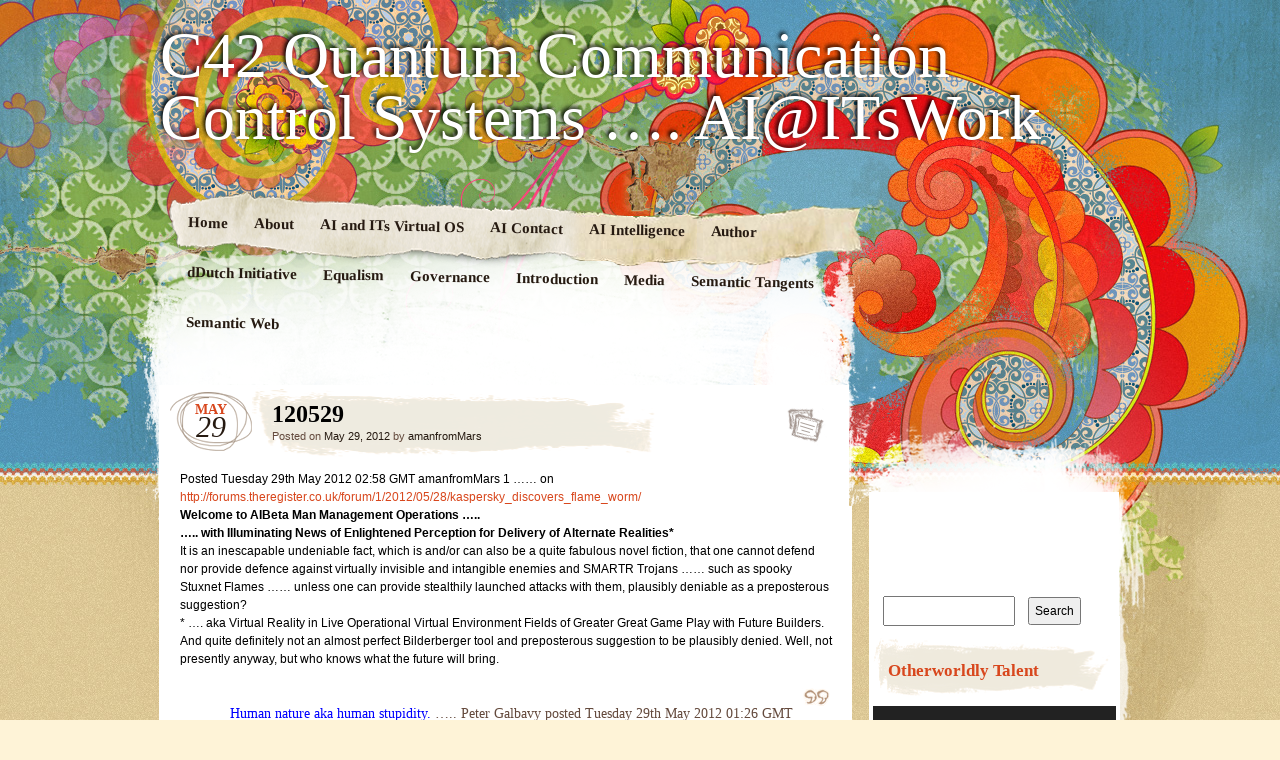

--- FILE ---
content_type: text/html; charset=UTF-8
request_url: https://ur2die4.com/uncategorized/120529/
body_size: 10992
content:
<!DOCTYPE html>
<!--[if IE 7]>
<html id="ie7" lang="en-US">
<![endif]-->
<!--[if IE 8]>
<html id="ie8" lang="en-US">
<![endif]-->
<!--[if IE 9]>
<html id="ie9" lang="en-US">
<![endif]-->
<!--[if !(IE 7) | !(IE 8) | !(IE 9)  ]><!-->
<html lang="en-US">
<!--<![endif]-->
<head>
<meta charset="UTF-8" />
<link rel="profile" href="http://gmpg.org/xfn/11" />
<link rel="stylesheet" type="text/css" media="all" href="https://ur2die4.com/wp-content/themes/matala/style.css" />
<link rel="pingback" href="https://ur2die4.com/xmlrpc.php" />
<!--[if lt IE 9]>
<script src="https://ur2die4.com/wp-content/themes/matala/js/html5.js" type="text/javascript"></script>
<![endif]-->
<title>120529 &#8211; C42 Quantum Communication Control Systems &#8230;. AI@ITsWork</title>
<meta name='robots' content='max-image-preview:large' />
<link rel="alternate" type="application/rss+xml" title="C42 Quantum Communication Control Systems .... AI@ITsWork &raquo; Feed" href="https://ur2die4.com/feed/" />
<link rel="alternate" type="application/rss+xml" title="C42 Quantum Communication Control Systems .... AI@ITsWork &raquo; Comments Feed" href="https://ur2die4.com/comments/feed/" />
<link rel="alternate" type="application/rss+xml" title="C42 Quantum Communication Control Systems .... AI@ITsWork &raquo; 120529 Comments Feed" href="https://ur2die4.com/uncategorized/120529/feed/" />
<link rel="alternate" title="oEmbed (JSON)" type="application/json+oembed" href="https://ur2die4.com/wp-json/oembed/1.0/embed?url=https%3A%2F%2Fur2die4.com%2Funcategorized%2F120529%2F" />
<link rel="alternate" title="oEmbed (XML)" type="text/xml+oembed" href="https://ur2die4.com/wp-json/oembed/1.0/embed?url=https%3A%2F%2Fur2die4.com%2Funcategorized%2F120529%2F&#038;format=xml" />
<style id='wp-img-auto-sizes-contain-inline-css' type='text/css'>
img:is([sizes=auto i],[sizes^="auto," i]){contain-intrinsic-size:3000px 1500px}
/*# sourceURL=wp-img-auto-sizes-contain-inline-css */
</style>
<style id='wp-emoji-styles-inline-css' type='text/css'>

	img.wp-smiley, img.emoji {
		display: inline !important;
		border: none !important;
		box-shadow: none !important;
		height: 1em !important;
		width: 1em !important;
		margin: 0 0.07em !important;
		vertical-align: -0.1em !important;
		background: none !important;
		padding: 0 !important;
	}
/*# sourceURL=wp-emoji-styles-inline-css */
</style>
<style id='wp-block-library-inline-css' type='text/css'>
:root{--wp-block-synced-color:#7a00df;--wp-block-synced-color--rgb:122,0,223;--wp-bound-block-color:var(--wp-block-synced-color);--wp-editor-canvas-background:#ddd;--wp-admin-theme-color:#007cba;--wp-admin-theme-color--rgb:0,124,186;--wp-admin-theme-color-darker-10:#006ba1;--wp-admin-theme-color-darker-10--rgb:0,107,160.5;--wp-admin-theme-color-darker-20:#005a87;--wp-admin-theme-color-darker-20--rgb:0,90,135;--wp-admin-border-width-focus:2px}@media (min-resolution:192dpi){:root{--wp-admin-border-width-focus:1.5px}}.wp-element-button{cursor:pointer}:root .has-very-light-gray-background-color{background-color:#eee}:root .has-very-dark-gray-background-color{background-color:#313131}:root .has-very-light-gray-color{color:#eee}:root .has-very-dark-gray-color{color:#313131}:root .has-vivid-green-cyan-to-vivid-cyan-blue-gradient-background{background:linear-gradient(135deg,#00d084,#0693e3)}:root .has-purple-crush-gradient-background{background:linear-gradient(135deg,#34e2e4,#4721fb 50%,#ab1dfe)}:root .has-hazy-dawn-gradient-background{background:linear-gradient(135deg,#faaca8,#dad0ec)}:root .has-subdued-olive-gradient-background{background:linear-gradient(135deg,#fafae1,#67a671)}:root .has-atomic-cream-gradient-background{background:linear-gradient(135deg,#fdd79a,#004a59)}:root .has-nightshade-gradient-background{background:linear-gradient(135deg,#330968,#31cdcf)}:root .has-midnight-gradient-background{background:linear-gradient(135deg,#020381,#2874fc)}:root{--wp--preset--font-size--normal:16px;--wp--preset--font-size--huge:42px}.has-regular-font-size{font-size:1em}.has-larger-font-size{font-size:2.625em}.has-normal-font-size{font-size:var(--wp--preset--font-size--normal)}.has-huge-font-size{font-size:var(--wp--preset--font-size--huge)}.has-text-align-center{text-align:center}.has-text-align-left{text-align:left}.has-text-align-right{text-align:right}.has-fit-text{white-space:nowrap!important}#end-resizable-editor-section{display:none}.aligncenter{clear:both}.items-justified-left{justify-content:flex-start}.items-justified-center{justify-content:center}.items-justified-right{justify-content:flex-end}.items-justified-space-between{justify-content:space-between}.screen-reader-text{border:0;clip-path:inset(50%);height:1px;margin:-1px;overflow:hidden;padding:0;position:absolute;width:1px;word-wrap:normal!important}.screen-reader-text:focus{background-color:#ddd;clip-path:none;color:#444;display:block;font-size:1em;height:auto;left:5px;line-height:normal;padding:15px 23px 14px;text-decoration:none;top:5px;width:auto;z-index:100000}html :where(.has-border-color){border-style:solid}html :where([style*=border-top-color]){border-top-style:solid}html :where([style*=border-right-color]){border-right-style:solid}html :where([style*=border-bottom-color]){border-bottom-style:solid}html :where([style*=border-left-color]){border-left-style:solid}html :where([style*=border-width]){border-style:solid}html :where([style*=border-top-width]){border-top-style:solid}html :where([style*=border-right-width]){border-right-style:solid}html :where([style*=border-bottom-width]){border-bottom-style:solid}html :where([style*=border-left-width]){border-left-style:solid}html :where(img[class*=wp-image-]){height:auto;max-width:100%}:where(figure){margin:0 0 1em}html :where(.is-position-sticky){--wp-admin--admin-bar--position-offset:var(--wp-admin--admin-bar--height,0px)}@media screen and (max-width:600px){html :where(.is-position-sticky){--wp-admin--admin-bar--position-offset:0px}}

/*# sourceURL=wp-block-library-inline-css */
</style><style id='global-styles-inline-css' type='text/css'>
:root{--wp--preset--aspect-ratio--square: 1;--wp--preset--aspect-ratio--4-3: 4/3;--wp--preset--aspect-ratio--3-4: 3/4;--wp--preset--aspect-ratio--3-2: 3/2;--wp--preset--aspect-ratio--2-3: 2/3;--wp--preset--aspect-ratio--16-9: 16/9;--wp--preset--aspect-ratio--9-16: 9/16;--wp--preset--color--black: #000000;--wp--preset--color--cyan-bluish-gray: #abb8c3;--wp--preset--color--white: #ffffff;--wp--preset--color--pale-pink: #f78da7;--wp--preset--color--vivid-red: #cf2e2e;--wp--preset--color--luminous-vivid-orange: #ff6900;--wp--preset--color--luminous-vivid-amber: #fcb900;--wp--preset--color--light-green-cyan: #7bdcb5;--wp--preset--color--vivid-green-cyan: #00d084;--wp--preset--color--pale-cyan-blue: #8ed1fc;--wp--preset--color--vivid-cyan-blue: #0693e3;--wp--preset--color--vivid-purple: #9b51e0;--wp--preset--gradient--vivid-cyan-blue-to-vivid-purple: linear-gradient(135deg,rgb(6,147,227) 0%,rgb(155,81,224) 100%);--wp--preset--gradient--light-green-cyan-to-vivid-green-cyan: linear-gradient(135deg,rgb(122,220,180) 0%,rgb(0,208,130) 100%);--wp--preset--gradient--luminous-vivid-amber-to-luminous-vivid-orange: linear-gradient(135deg,rgb(252,185,0) 0%,rgb(255,105,0) 100%);--wp--preset--gradient--luminous-vivid-orange-to-vivid-red: linear-gradient(135deg,rgb(255,105,0) 0%,rgb(207,46,46) 100%);--wp--preset--gradient--very-light-gray-to-cyan-bluish-gray: linear-gradient(135deg,rgb(238,238,238) 0%,rgb(169,184,195) 100%);--wp--preset--gradient--cool-to-warm-spectrum: linear-gradient(135deg,rgb(74,234,220) 0%,rgb(151,120,209) 20%,rgb(207,42,186) 40%,rgb(238,44,130) 60%,rgb(251,105,98) 80%,rgb(254,248,76) 100%);--wp--preset--gradient--blush-light-purple: linear-gradient(135deg,rgb(255,206,236) 0%,rgb(152,150,240) 100%);--wp--preset--gradient--blush-bordeaux: linear-gradient(135deg,rgb(254,205,165) 0%,rgb(254,45,45) 50%,rgb(107,0,62) 100%);--wp--preset--gradient--luminous-dusk: linear-gradient(135deg,rgb(255,203,112) 0%,rgb(199,81,192) 50%,rgb(65,88,208) 100%);--wp--preset--gradient--pale-ocean: linear-gradient(135deg,rgb(255,245,203) 0%,rgb(182,227,212) 50%,rgb(51,167,181) 100%);--wp--preset--gradient--electric-grass: linear-gradient(135deg,rgb(202,248,128) 0%,rgb(113,206,126) 100%);--wp--preset--gradient--midnight: linear-gradient(135deg,rgb(2,3,129) 0%,rgb(40,116,252) 100%);--wp--preset--font-size--small: 13px;--wp--preset--font-size--medium: 20px;--wp--preset--font-size--large: 36px;--wp--preset--font-size--x-large: 42px;--wp--preset--spacing--20: 0.44rem;--wp--preset--spacing--30: 0.67rem;--wp--preset--spacing--40: 1rem;--wp--preset--spacing--50: 1.5rem;--wp--preset--spacing--60: 2.25rem;--wp--preset--spacing--70: 3.38rem;--wp--preset--spacing--80: 5.06rem;--wp--preset--shadow--natural: 6px 6px 9px rgba(0, 0, 0, 0.2);--wp--preset--shadow--deep: 12px 12px 50px rgba(0, 0, 0, 0.4);--wp--preset--shadow--sharp: 6px 6px 0px rgba(0, 0, 0, 0.2);--wp--preset--shadow--outlined: 6px 6px 0px -3px rgb(255, 255, 255), 6px 6px rgb(0, 0, 0);--wp--preset--shadow--crisp: 6px 6px 0px rgb(0, 0, 0);}:where(.is-layout-flex){gap: 0.5em;}:where(.is-layout-grid){gap: 0.5em;}body .is-layout-flex{display: flex;}.is-layout-flex{flex-wrap: wrap;align-items: center;}.is-layout-flex > :is(*, div){margin: 0;}body .is-layout-grid{display: grid;}.is-layout-grid > :is(*, div){margin: 0;}:where(.wp-block-columns.is-layout-flex){gap: 2em;}:where(.wp-block-columns.is-layout-grid){gap: 2em;}:where(.wp-block-post-template.is-layout-flex){gap: 1.25em;}:where(.wp-block-post-template.is-layout-grid){gap: 1.25em;}.has-black-color{color: var(--wp--preset--color--black) !important;}.has-cyan-bluish-gray-color{color: var(--wp--preset--color--cyan-bluish-gray) !important;}.has-white-color{color: var(--wp--preset--color--white) !important;}.has-pale-pink-color{color: var(--wp--preset--color--pale-pink) !important;}.has-vivid-red-color{color: var(--wp--preset--color--vivid-red) !important;}.has-luminous-vivid-orange-color{color: var(--wp--preset--color--luminous-vivid-orange) !important;}.has-luminous-vivid-amber-color{color: var(--wp--preset--color--luminous-vivid-amber) !important;}.has-light-green-cyan-color{color: var(--wp--preset--color--light-green-cyan) !important;}.has-vivid-green-cyan-color{color: var(--wp--preset--color--vivid-green-cyan) !important;}.has-pale-cyan-blue-color{color: var(--wp--preset--color--pale-cyan-blue) !important;}.has-vivid-cyan-blue-color{color: var(--wp--preset--color--vivid-cyan-blue) !important;}.has-vivid-purple-color{color: var(--wp--preset--color--vivid-purple) !important;}.has-black-background-color{background-color: var(--wp--preset--color--black) !important;}.has-cyan-bluish-gray-background-color{background-color: var(--wp--preset--color--cyan-bluish-gray) !important;}.has-white-background-color{background-color: var(--wp--preset--color--white) !important;}.has-pale-pink-background-color{background-color: var(--wp--preset--color--pale-pink) !important;}.has-vivid-red-background-color{background-color: var(--wp--preset--color--vivid-red) !important;}.has-luminous-vivid-orange-background-color{background-color: var(--wp--preset--color--luminous-vivid-orange) !important;}.has-luminous-vivid-amber-background-color{background-color: var(--wp--preset--color--luminous-vivid-amber) !important;}.has-light-green-cyan-background-color{background-color: var(--wp--preset--color--light-green-cyan) !important;}.has-vivid-green-cyan-background-color{background-color: var(--wp--preset--color--vivid-green-cyan) !important;}.has-pale-cyan-blue-background-color{background-color: var(--wp--preset--color--pale-cyan-blue) !important;}.has-vivid-cyan-blue-background-color{background-color: var(--wp--preset--color--vivid-cyan-blue) !important;}.has-vivid-purple-background-color{background-color: var(--wp--preset--color--vivid-purple) !important;}.has-black-border-color{border-color: var(--wp--preset--color--black) !important;}.has-cyan-bluish-gray-border-color{border-color: var(--wp--preset--color--cyan-bluish-gray) !important;}.has-white-border-color{border-color: var(--wp--preset--color--white) !important;}.has-pale-pink-border-color{border-color: var(--wp--preset--color--pale-pink) !important;}.has-vivid-red-border-color{border-color: var(--wp--preset--color--vivid-red) !important;}.has-luminous-vivid-orange-border-color{border-color: var(--wp--preset--color--luminous-vivid-orange) !important;}.has-luminous-vivid-amber-border-color{border-color: var(--wp--preset--color--luminous-vivid-amber) !important;}.has-light-green-cyan-border-color{border-color: var(--wp--preset--color--light-green-cyan) !important;}.has-vivid-green-cyan-border-color{border-color: var(--wp--preset--color--vivid-green-cyan) !important;}.has-pale-cyan-blue-border-color{border-color: var(--wp--preset--color--pale-cyan-blue) !important;}.has-vivid-cyan-blue-border-color{border-color: var(--wp--preset--color--vivid-cyan-blue) !important;}.has-vivid-purple-border-color{border-color: var(--wp--preset--color--vivid-purple) !important;}.has-vivid-cyan-blue-to-vivid-purple-gradient-background{background: var(--wp--preset--gradient--vivid-cyan-blue-to-vivid-purple) !important;}.has-light-green-cyan-to-vivid-green-cyan-gradient-background{background: var(--wp--preset--gradient--light-green-cyan-to-vivid-green-cyan) !important;}.has-luminous-vivid-amber-to-luminous-vivid-orange-gradient-background{background: var(--wp--preset--gradient--luminous-vivid-amber-to-luminous-vivid-orange) !important;}.has-luminous-vivid-orange-to-vivid-red-gradient-background{background: var(--wp--preset--gradient--luminous-vivid-orange-to-vivid-red) !important;}.has-very-light-gray-to-cyan-bluish-gray-gradient-background{background: var(--wp--preset--gradient--very-light-gray-to-cyan-bluish-gray) !important;}.has-cool-to-warm-spectrum-gradient-background{background: var(--wp--preset--gradient--cool-to-warm-spectrum) !important;}.has-blush-light-purple-gradient-background{background: var(--wp--preset--gradient--blush-light-purple) !important;}.has-blush-bordeaux-gradient-background{background: var(--wp--preset--gradient--blush-bordeaux) !important;}.has-luminous-dusk-gradient-background{background: var(--wp--preset--gradient--luminous-dusk) !important;}.has-pale-ocean-gradient-background{background: var(--wp--preset--gradient--pale-ocean) !important;}.has-electric-grass-gradient-background{background: var(--wp--preset--gradient--electric-grass) !important;}.has-midnight-gradient-background{background: var(--wp--preset--gradient--midnight) !important;}.has-small-font-size{font-size: var(--wp--preset--font-size--small) !important;}.has-medium-font-size{font-size: var(--wp--preset--font-size--medium) !important;}.has-large-font-size{font-size: var(--wp--preset--font-size--large) !important;}.has-x-large-font-size{font-size: var(--wp--preset--font-size--x-large) !important;}
/*# sourceURL=global-styles-inline-css */
</style>

<style id='classic-theme-styles-inline-css' type='text/css'>
/*! This file is auto-generated */
.wp-block-button__link{color:#fff;background-color:#32373c;border-radius:9999px;box-shadow:none;text-decoration:none;padding:calc(.667em + 2px) calc(1.333em + 2px);font-size:1.125em}.wp-block-file__button{background:#32373c;color:#fff;text-decoration:none}
/*# sourceURL=/wp-includes/css/classic-themes.min.css */
</style>
<link rel="https://api.w.org/" href="https://ur2die4.com/wp-json/" /><link rel="alternate" title="JSON" type="application/json" href="https://ur2die4.com/wp-json/wp/v2/posts/2287" /><link rel="EditURI" type="application/rsd+xml" title="RSD" href="https://ur2die4.com/xmlrpc.php?rsd" />
<meta name="generator" content="WordPress 6.9" />
<link rel="canonical" href="https://ur2die4.com/uncategorized/120529/" />
<link rel='shortlink' href='https://ur2die4.com/?p=2287' />
<link rel='stylesheet' id='mediaelement-css' href='https://ur2die4.com/wp-includes/js/mediaelement/mediaelementplayer-legacy.min.css?ver=4.2.17' type='text/css' media='all' />
<link rel='stylesheet' id='wp-mediaelement-css' href='https://ur2die4.com/wp-includes/js/mediaelement/wp-mediaelement.min.css?ver=6.9' type='text/css' media='all' />
</head>

<body class="wp-singular post-template-default single single-post postid-2287 single-format-standard wp-theme-matala">
<div id="page" class="hfeed">
	<div id="wrapper">
		<header id="branding" role="banner">
			<hgroup>
				<h1 id="site-title"><span><a href="https://ur2die4.com/" title="C42 Quantum Communication Control Systems &#8230;. AI@ITsWork" rel="home">C42 Quantum Communication Control Systems &#8230;. AI@ITsWork</a></span></h1>
				<h2 id="site-description"></h2>
			</hgroup>
			<nav id="access" role="navigation">
				<div class="menu"><ul>
<li ><a href="https://ur2die4.com/">Home</a></li><li class="page_item page-item-635"><a href="https://ur2die4.com/about-2/">About</a></li>
<li class="page_item page-item-644"><a href="https://ur2die4.com/644-2/">AI and ITs Virtual OS</a></li>
<li class="page_item page-item-1992"><a href="https://ur2die4.com/ai-contact/">AI Contact</a></li>
<li class="page_item page-item-2005"><a href="https://ur2die4.com/ai-intelligence/">AI Intelligence</a></li>
<li class="page_item page-item-1996"><a href="https://ur2die4.com/author/">Author</a></li>
<li class="page_item page-item-2018"><a href="https://ur2die4.com/ddutch-initiative/">dDutch Initiative</a></li>
<li class="page_item page-item-2016"><a href="https://ur2die4.com/equalism/">Equalism</a></li>
<li class="page_item page-item-2001"><a href="https://ur2die4.com/governance/">Governance</a></li>
<li class="page_item page-item-1994"><a href="https://ur2die4.com/introduction/">Introduction</a></li>
<li class="page_item page-item-2022"><a href="https://ur2die4.com/media/">Media</a></li>
<li class="page_item page-item-2012"><a href="https://ur2die4.com/semantic-tangents/">Semantic Tangents</a></li>
<li class="page_item page-item-2003"><a href="https://ur2die4.com/semantic-web/">Semantic Web</a></li>
</ul></div>
			</nav><!-- #access -->
		</header> <!-- #branding -->
		<div id="inner-wrapper">
			<div id="main">
	<div id="primary">
		<div id="content" role="main">

			
				<article id="post-2287" class="post-wrapper post-2287 post type-post status-publish format-standard hentry category-uncategorized">

	<div class="post-date"><span class="entry-month">May</span><span class="entry-day">29</span></div>
	<header class="entry-header">
					<h1 class="entry-title">120529</h1>
		
		<div class="entry-info">
			<div class="posted-on"><span class="sep">Posted on </span><a href="https://ur2die4.com/uncategorized/120529/" title="7:51 am" rel="bookmark"><time class="entry-date" datetime="2012-05-29T07:51:19+00:00" pubdate>May 29, 2012</time></a><span class="by-author"> <span class="sep"> by </span> <span class="author vcard"><a class="url fn n" href="https://ur2die4.com/author/ur2die4/" title="View all posts by amanfromMars" rel="author">amanfromMars</a></span></span></div>		</div><!-- .entry-info -->

	</header><!-- .entry-header -->
		<div class="post-format-icon"><a href="https://ur2die4.com/uncategorized/120529/" title="Permalink to 120529" rel="bookmark">120529</a></div>

	<div class="entry-content">
				<p>Posted Tuesday 29th May 2012 02:58 GMT amanfromMars 1 …… on<br />
<a href="http://forums.theregister.co.uk/forum/1/2012/05/28/kaspersky_discovers_flame_worm/" target="_blank">http://forums.theregister.co.uk/forum/1/2012/05/28/kaspersky_discovers_flame_worm/</a><br />
<strong>Welcome to AIBeta Man Management Operations &#8230;..</strong><br />
<strong>&#8230;.. with Illuminating News of Enlightened Perception for Delivery of Alternate Realities*</strong><br />
It is an inescapable undeniable fact, which is and/or can also be a quite fabulous novel fiction, that one cannot defend nor provide defence against virtually invisible and intangible enemies and SMARTR Trojans &#8230;&#8230; such as spooky Stuxnet Flames &#8230;&#8230; unless one can provide stealthily launched attacks with them, plausibly deniable as a preposterous suggestion?<br />
* &#8230;. aka Virtual Reality in Live Operational Virtual Environment Fields of Greater Great Game Play with Future Builders. And quite definitely not an almost perfect Bilderberger tool and preposterous suggestion to be plausibly denied. Well, not presently anyway, but who knows what the future will bring.</p>
<blockquote><p><span style="color: #0000ff;">Human nature aka human stupidity.</span> &#8230;.. Peter Galbavy posted Tuesday 29th May 2012 01:26 GMT</p></blockquote>
<p>Ah, yes &#8230;. an infinite source of power for control with thought control, but not a new observation and facility, PG, for does not Einstein undoubtedly agree with you that it is natural? &#8230;&#8230;&#8230; &#8220;<strong>Two things are infinite: the universe and human stupidity; and I&#8217;m not even sure about the universe.</strong>&#8220;~~ Albert Einstein (1879-1955)<br />
&#8230;&#8230;&#8230;&#8230;&#8230;&#8230;&#8230;&#8230;&#8230;&#8230;&#8230;&#8230;&#8230;&#8230;&#8230;&#8230;&#8230;&#8230;&#8230;&#8230;&#8230;&#8230;&#8230;&#8230;&#8230;&#8230;&#8230;&#8230;&#8230;&#8230;&#8230;&#8230;&#8230;&#8230;&#8230;&#8230;&#8230;&#8230;&#8230;&#8230;&#8230;&#8230;&#8230;&#8230;&#8230;&#8230;&#8230;&#8230;&#8230;&#8230;&#8230;&#8230;.<br />
And as we are talking of Flames, here&#8217;s a red headed beauty and real doozy &#8230;&#8230;.. <a href="http://www.ur2die4.com/?p=2274#comment-1136" target="_blank">http://www.ur2die4.com/?p=2274#comment-1136</a><br />
<iframe src="http://www.youtube.com/embed/TZfzAOooEOU" frameborder="0" width="640" height="360"></iframe><br />
&#8230;&#8230;&#8230;&#8230;&#8230;&#8230;&#8230;&#8230;&#8230;&#8230;&#8230;&#8230;&#8230;&#8230;&#8230;&#8230;&#8230;&#8230;&#8230;&#8230;&#8230;&#8230;&#8230;&#8230;&#8230;&#8230;&#8230;&#8230;&#8230;&#8230;&#8230;&#8230;&#8230;&#8230;&#8230;&#8230;&#8230;&#8230;&#8230;&#8230;&#8230;&#8230;&#8230;&#8230;&#8230;&#8230;&#8230;&#8230;&#8230;&#8230;&#8230;&#8230;.<br />
amanfromMars 29 May 2012 at 7:35 pm …. on <a href="http://sluggerotoole.com/2012/05/29/northern-ireland-house-price-fall-steeper-than-the-republics/" target="_blank">http://sluggerotoole.com/2012/05/29/northern-ireland-house-price-fall-steeper-than-the-republics/</a><br />
And just imagine all those poor souls suckered and trapped in negative equity and paying the banks and/or building societies for something which is no longer there. It is worse than criminal, isn’t it, for the system to work it so to their advantage ……. and the perversity is compounded by the fact that it is the duped householder who saved the system from collapse thus allowing for them to be shafted for quite probably the rest of their miserable lives.<br />
&#8230;&#8230;&#8230;&#8230;&#8230;&#8230;&#8230;&#8230;&#8230;&#8230;&#8230;&#8230;&#8230;&#8230;&#8230;&#8230;&#8230;&#8230;&#8230;&#8230;&#8230;&#8230;&#8230;&#8230;&#8230;&#8230;&#8230;&#8230;&#8230;&#8230;&#8230;&#8230;&#8230;&#8230;&#8230;&#8230;&#8230;&#8230;&#8230;&#8230;&#8230;&#8230;&#8230;&#8230;&#8230;&#8230;&#8230;&#8230;&#8230;&#8230;&#8230;&#8230;&#8230;<br />
amanfromMars on May 29, 2012 at 11:33 am said: ….. in a comment on <a href="http://heddinout.com/?p=7228" target="_blank">http://heddinout.com/?p=7228</a><br />
What about ye, AW. I trust all is well with you and yours.<br />
Terry McMahon [and Dole TV too for that matter] seem to be made of all of the right stuff ….[are possessed of the correct necessary, politically incorrect mindset which would allow them to excel beyond pedestrian imagination]….. to be introduced deeper into the Stealthily Sublime and Spooky Arts of the Semantic Steganographic ARG which delivers Universal Command and Global Control of Live Operational Virtual Environments. And man, would they have a ball with that which they would be told.<br />
Such is evidenced in that grand unpretentious interview [Nice one, Dean Scurry] and here too …….. <a href="http://www.imdb.com/title/tt1740091/" target="_blank">http://www.imdb.com/title/tt1740091/</a> ……. where <strong><span style="color: #0000ff;">eerily crazed, intricately crafted and wonderfully insane</span></strong> tick all of the right boxes to succeed in the madnesses of reality as presented by corrupted systems and legacy establishment administrations unfit for future mutually beneficial great purpose.<br />
Those dudes speak the right language and would be deserved of more power, methinks.<br />
It is certainly surely worth every stalwart effort to have a more in depth chat with them about what can now be so easily done with the tools which we now have command and control of. I’ll send Terry at least this message and these messages on Irish Angst, and then we’ll all know the craic.<br />
This is his email, by the way ……. terry69 at gmail dot com<br />
<iframe src="http://www.youtube.com/embed/5yKKLsBCj8M" frameborder="0" width="640" height="360"></iframe><br />
&#8230;&#8230;&#8230;&#8230;&#8230;&#8230;&#8230;&#8230;&#8230;&#8230;&#8230;&#8230;&#8230;&#8230;&#8230;&#8230;&#8230;&#8230;&#8230;&#8230;&#8230;&#8230;&#8230;&#8230;&#8230;&#8230;&#8230;&#8230;&#8230;&#8230;&#8230;&#8230;&#8230;&#8230;&#8230;&#8230;&#8230;&#8230;&#8230;&#8230;&#8230;&#8230;&#8230;&#8230;&#8230;&#8230;&#8230;&#8230;&#8230;&#8230;&#8230;&#8230;..</p>
					</div><!-- .entry-content -->

	<footer class="entry-footer">

		<div class="entry-meta">
			<span class="posted-in">Filed under <a href="https://ur2die4.com/category/uncategorized/" rel="category tag">Uncategorized</a></span> <span class="sep">|</span>			<span class="comments-link"><a href="https://ur2die4.com/uncategorized/120529/#respond">Leave a comment</a></span>
					</div><!-- .entry-meta -->

		
	</footer><!-- .entry-footer -->
</article><!-- #post-2287 .post-wrapper -->
				<nav id="nav-single">
					<h3 class="assistive-text">Post navigation</h3>
					<span class="nav-previous"><a href="https://ur2die4.com/uncategorized/120528/" rel="prev">Previous <span>Post</span></a></span>
					<span class="nav-next"><a href="https://ur2die4.com/uncategorized/120530/" rel="next">Next <span>Post</span></a></span>
				</nav><!-- #nav-single -->

				
<div id="comments">
	
	
	
		<div id="respond" class="comment-respond">
		<h3 id="reply-title" class="comment-reply-title">Leave a Reply <small><a rel="nofollow" id="cancel-comment-reply-link" href="/uncategorized/120529/#respond" style="display:none;">Cancel reply</a></small></h3><form action="https://ur2die4.com/wp-comments-post.php" method="post" id="commentform" class="comment-form"><p class="comment-notes"><span id="email-notes">Your email address will not be published.</span> <span class="required-field-message">Required fields are marked <span class="required">*</span></span></p><p class="comment-form-comment"><label for="comment">Comment <span class="required">*</span></label> <textarea id="comment" name="comment" cols="45" rows="8" maxlength="65525" required="required"></textarea></p><p class="comment-form-author"><label for="author">Name <span class="required">*</span></label> <input id="author" name="author" type="text" value="" size="30" maxlength="245" autocomplete="name" required="required" /></p>
<p class="comment-form-email"><label for="email">Email <span class="required">*</span></label> <input id="email" name="email" type="text" value="" size="30" maxlength="100" aria-describedby="email-notes" autocomplete="email" required="required" /></p>
<p class="comment-form-url"><label for="url">Website</label> <input id="url" name="url" type="text" value="" size="30" maxlength="200" autocomplete="url" /></p>
<p class="form-submit"><input name="submit" type="submit" id="submit" class="submit" value="Post Comment" /> <input type='hidden' name='comment_post_ID' value='2287' id='comment_post_ID' />
<input type='hidden' name='comment_parent' id='comment_parent' value='0' />
</p><p style="display: none;"><input type="hidden" id="akismet_comment_nonce" name="akismet_comment_nonce" value="22329c73e0" /></p><p style="display: none !important;" class="akismet-fields-container" data-prefix="ak_"><label>&#916;<textarea name="ak_hp_textarea" cols="45" rows="8" maxlength="100"></textarea></label><input type="hidden" id="ak_js_1" name="ak_js" value="103"/><script>document.getElementById( "ak_js_1" ).setAttribute( "value", ( new Date() ).getTime() );</script></p></form>	</div><!-- #respond -->
	
</div><!-- #comments -->
			
		</div><!-- #content -->

		
<div id="supplementary" class="one">
		<div id="first" class="widget-area" role="complementary">
		<aside id="pages-2" class="widget widget_pages"><h1 class="widget-title">Pages</h1>
			<ul>
				<li class="page_item page-item-635"><a href="https://ur2die4.com/about-2/">About</a></li>
<li class="page_item page-item-644"><a href="https://ur2die4.com/644-2/">AI and ITs Virtual OS</a></li>
<li class="page_item page-item-1992"><a href="https://ur2die4.com/ai-contact/">AI Contact</a></li>
<li class="page_item page-item-2005"><a href="https://ur2die4.com/ai-intelligence/">AI Intelligence</a></li>
<li class="page_item page-item-1996"><a href="https://ur2die4.com/author/">Author</a></li>
<li class="page_item page-item-2018"><a href="https://ur2die4.com/ddutch-initiative/">dDutch Initiative</a></li>
<li class="page_item page-item-2016"><a href="https://ur2die4.com/equalism/">Equalism</a></li>
<li class="page_item page-item-2001"><a href="https://ur2die4.com/governance/">Governance</a></li>
<li class="page_item page-item-1994"><a href="https://ur2die4.com/introduction/">Introduction</a></li>
<li class="page_item page-item-2022"><a href="https://ur2die4.com/media/">Media</a></li>
<li class="page_item page-item-2012"><a href="https://ur2die4.com/semantic-tangents/">Semantic Tangents</a></li>
<li class="page_item page-item-2003"><a href="https://ur2die4.com/semantic-web/">Semantic Web</a></li>
			</ul>

			</aside><aside id="pages-3" class="widget widget_pages"><h1 class="widget-title">Pages</h1>
			<ul>
				<li class="page_item page-item-635"><a href="https://ur2die4.com/about-2/">About</a></li>
<li class="page_item page-item-644"><a href="https://ur2die4.com/644-2/">AI and ITs Virtual OS</a></li>
<li class="page_item page-item-1992"><a href="https://ur2die4.com/ai-contact/">AI Contact</a></li>
<li class="page_item page-item-2005"><a href="https://ur2die4.com/ai-intelligence/">AI Intelligence</a></li>
<li class="page_item page-item-1996"><a href="https://ur2die4.com/author/">Author</a></li>
<li class="page_item page-item-2018"><a href="https://ur2die4.com/ddutch-initiative/">dDutch Initiative</a></li>
<li class="page_item page-item-2016"><a href="https://ur2die4.com/equalism/">Equalism</a></li>
<li class="page_item page-item-2001"><a href="https://ur2die4.com/governance/">Governance</a></li>
<li class="page_item page-item-1994"><a href="https://ur2die4.com/introduction/">Introduction</a></li>
<li class="page_item page-item-2022"><a href="https://ur2die4.com/media/">Media</a></li>
<li class="page_item page-item-2012"><a href="https://ur2die4.com/semantic-tangents/">Semantic Tangents</a></li>
<li class="page_item page-item-2003"><a href="https://ur2die4.com/semantic-web/">Semantic Web</a></li>
			</ul>

			</aside>	</div><!-- #first .widget-area -->
	
	</div><!-- #supplementary -->		<div id="primary-bottom"></div>
	</div><!-- #primary -->


	<div id="secondary" class="widget-area" role="complementary">
		<div id="secondary-content">
			<aside id="search-2" class="widget widget_search"><form role="search" method="get" id="searchform" class="searchform" action="https://ur2die4.com/">
				<div>
					<label class="screen-reader-text" for="s">Search for:</label>
					<input type="text" value="" name="s" id="s" />
					<input type="submit" id="searchsubmit" value="Search" />
				</div>
			</form></aside><aside id="media_video-6" class="widget widget_media_video"><h1 class="widget-title">Otherworldly Talent</h1><div style="width:100%;" class="wp-video"><video class="wp-video-shortcode" id="video-2287-1" preload="metadata" controls="controls"><source type="video/youtube" src="https://youtu.be/DNALe0_9PNY?_=1" /><a href="https://youtu.be/DNALe0_9PNY">https://youtu.be/DNALe0_9PNY</a></video></div></aside>
		<aside id="recent-posts-2" class="widget widget_recent_entries">
		<h1 class="widget-title">Recent Posts</h1>
		<ul>
											<li>
					<a href="https://ur2die4.com/uncategorized/260117/">260117</a>
									</li>
											<li>
					<a href="https://ur2die4.com/uncategorized/260116/">260116</a>
									</li>
											<li>
					<a href="https://ur2die4.com/uncategorized/250115-2/">250115</a>
									</li>
											<li>
					<a href="https://ur2die4.com/uncategorized/260114/">260114</a>
									</li>
											<li>
					<a href="https://ur2die4.com/uncategorized/260113/">260113</a>
									</li>
					</ul>

		</aside><aside id="meta-2" class="widget widget_meta"><h1 class="widget-title">Meta</h1>
		<ul>
			<li><a href="https://ur2die4.com/wp-login.php?action=register">Register</a></li>			<li><a href="https://ur2die4.com/wp-login.php">Log in</a></li>
			<li><a href="https://ur2die4.com/feed/">Entries feed</a></li>
			<li><a href="https://ur2die4.com/comments/feed/">Comments feed</a></li>

			<li><a href="https://wordpress.org/">WordPress.org</a></li>
		</ul>

		</aside><aside id="archives-2" class="widget widget_archive"><h1 class="widget-title">Archives</h1>
			<ul>
					<li><a href='https://ur2die4.com/2026/01/'>January 2026</a></li>
	<li><a href='https://ur2die4.com/2025/12/'>December 2025</a></li>
	<li><a href='https://ur2die4.com/2025/11/'>November 2025</a></li>
	<li><a href='https://ur2die4.com/2025/10/'>October 2025</a></li>
	<li><a href='https://ur2die4.com/2025/09/'>September 2025</a></li>
	<li><a href='https://ur2die4.com/2025/08/'>August 2025</a></li>
	<li><a href='https://ur2die4.com/2025/07/'>July 2025</a></li>
	<li><a href='https://ur2die4.com/2025/06/'>June 2025</a></li>
	<li><a href='https://ur2die4.com/2025/05/'>May 2025</a></li>
	<li><a href='https://ur2die4.com/2025/04/'>April 2025</a></li>
	<li><a href='https://ur2die4.com/2025/03/'>March 2025</a></li>
	<li><a href='https://ur2die4.com/2025/02/'>February 2025</a></li>
	<li><a href='https://ur2die4.com/2025/01/'>January 2025</a></li>
	<li><a href='https://ur2die4.com/2024/12/'>December 2024</a></li>
	<li><a href='https://ur2die4.com/2024/11/'>November 2024</a></li>
	<li><a href='https://ur2die4.com/2024/10/'>October 2024</a></li>
	<li><a href='https://ur2die4.com/2024/09/'>September 2024</a></li>
	<li><a href='https://ur2die4.com/2024/08/'>August 2024</a></li>
	<li><a href='https://ur2die4.com/2024/07/'>July 2024</a></li>
	<li><a href='https://ur2die4.com/2024/06/'>June 2024</a></li>
	<li><a href='https://ur2die4.com/2024/05/'>May 2024</a></li>
	<li><a href='https://ur2die4.com/2024/04/'>April 2024</a></li>
	<li><a href='https://ur2die4.com/2024/03/'>March 2024</a></li>
	<li><a href='https://ur2die4.com/2024/02/'>February 2024</a></li>
	<li><a href='https://ur2die4.com/2024/01/'>January 2024</a></li>
	<li><a href='https://ur2die4.com/2023/12/'>December 2023</a></li>
	<li><a href='https://ur2die4.com/2023/11/'>November 2023</a></li>
	<li><a href='https://ur2die4.com/2023/10/'>October 2023</a></li>
	<li><a href='https://ur2die4.com/2023/09/'>September 2023</a></li>
	<li><a href='https://ur2die4.com/2023/08/'>August 2023</a></li>
	<li><a href='https://ur2die4.com/2023/07/'>July 2023</a></li>
	<li><a href='https://ur2die4.com/2023/06/'>June 2023</a></li>
	<li><a href='https://ur2die4.com/2023/05/'>May 2023</a></li>
	<li><a href='https://ur2die4.com/2023/04/'>April 2023</a></li>
	<li><a href='https://ur2die4.com/2023/03/'>March 2023</a></li>
	<li><a href='https://ur2die4.com/2023/02/'>February 2023</a></li>
	<li><a href='https://ur2die4.com/2023/01/'>January 2023</a></li>
	<li><a href='https://ur2die4.com/2022/12/'>December 2022</a></li>
	<li><a href='https://ur2die4.com/2022/11/'>November 2022</a></li>
	<li><a href='https://ur2die4.com/2022/10/'>October 2022</a></li>
	<li><a href='https://ur2die4.com/2022/09/'>September 2022</a></li>
	<li><a href='https://ur2die4.com/2022/08/'>August 2022</a></li>
	<li><a href='https://ur2die4.com/2022/07/'>July 2022</a></li>
	<li><a href='https://ur2die4.com/2022/06/'>June 2022</a></li>
	<li><a href='https://ur2die4.com/2022/05/'>May 2022</a></li>
	<li><a href='https://ur2die4.com/2022/04/'>April 2022</a></li>
	<li><a href='https://ur2die4.com/2022/03/'>March 2022</a></li>
	<li><a href='https://ur2die4.com/2022/02/'>February 2022</a></li>
	<li><a href='https://ur2die4.com/2022/01/'>January 2022</a></li>
	<li><a href='https://ur2die4.com/2021/12/'>December 2021</a></li>
	<li><a href='https://ur2die4.com/2021/11/'>November 2021</a></li>
	<li><a href='https://ur2die4.com/2021/10/'>October 2021</a></li>
	<li><a href='https://ur2die4.com/2021/09/'>September 2021</a></li>
	<li><a href='https://ur2die4.com/2021/08/'>August 2021</a></li>
	<li><a href='https://ur2die4.com/2021/07/'>July 2021</a></li>
	<li><a href='https://ur2die4.com/2021/06/'>June 2021</a></li>
	<li><a href='https://ur2die4.com/2021/05/'>May 2021</a></li>
	<li><a href='https://ur2die4.com/2021/04/'>April 2021</a></li>
	<li><a href='https://ur2die4.com/2021/03/'>March 2021</a></li>
	<li><a href='https://ur2die4.com/2021/02/'>February 2021</a></li>
	<li><a href='https://ur2die4.com/2021/01/'>January 2021</a></li>
	<li><a href='https://ur2die4.com/2020/12/'>December 2020</a></li>
	<li><a href='https://ur2die4.com/2020/11/'>November 2020</a></li>
	<li><a href='https://ur2die4.com/2020/10/'>October 2020</a></li>
	<li><a href='https://ur2die4.com/2020/09/'>September 2020</a></li>
	<li><a href='https://ur2die4.com/2020/08/'>August 2020</a></li>
	<li><a href='https://ur2die4.com/2020/07/'>July 2020</a></li>
	<li><a href='https://ur2die4.com/2020/06/'>June 2020</a></li>
	<li><a href='https://ur2die4.com/2020/05/'>May 2020</a></li>
	<li><a href='https://ur2die4.com/2020/04/'>April 2020</a></li>
	<li><a href='https://ur2die4.com/2020/03/'>March 2020</a></li>
	<li><a href='https://ur2die4.com/2020/02/'>February 2020</a></li>
	<li><a href='https://ur2die4.com/2020/01/'>January 2020</a></li>
	<li><a href='https://ur2die4.com/2019/12/'>December 2019</a></li>
	<li><a href='https://ur2die4.com/2019/11/'>November 2019</a></li>
	<li><a href='https://ur2die4.com/2019/10/'>October 2019</a></li>
	<li><a href='https://ur2die4.com/2019/09/'>September 2019</a></li>
	<li><a href='https://ur2die4.com/2019/08/'>August 2019</a></li>
	<li><a href='https://ur2die4.com/2019/07/'>July 2019</a></li>
	<li><a href='https://ur2die4.com/2019/06/'>June 2019</a></li>
	<li><a href='https://ur2die4.com/2019/05/'>May 2019</a></li>
	<li><a href='https://ur2die4.com/2019/04/'>April 2019</a></li>
	<li><a href='https://ur2die4.com/2019/03/'>March 2019</a></li>
	<li><a href='https://ur2die4.com/2019/02/'>February 2019</a></li>
	<li><a href='https://ur2die4.com/2019/01/'>January 2019</a></li>
	<li><a href='https://ur2die4.com/2018/12/'>December 2018</a></li>
	<li><a href='https://ur2die4.com/2018/11/'>November 2018</a></li>
	<li><a href='https://ur2die4.com/2018/10/'>October 2018</a></li>
	<li><a href='https://ur2die4.com/2018/09/'>September 2018</a></li>
	<li><a href='https://ur2die4.com/2018/08/'>August 2018</a></li>
	<li><a href='https://ur2die4.com/2018/07/'>July 2018</a></li>
	<li><a href='https://ur2die4.com/2018/06/'>June 2018</a></li>
	<li><a href='https://ur2die4.com/2018/05/'>May 2018</a></li>
	<li><a href='https://ur2die4.com/2018/04/'>April 2018</a></li>
	<li><a href='https://ur2die4.com/2018/03/'>March 2018</a></li>
	<li><a href='https://ur2die4.com/2018/02/'>February 2018</a></li>
	<li><a href='https://ur2die4.com/2018/01/'>January 2018</a></li>
	<li><a href='https://ur2die4.com/2017/12/'>December 2017</a></li>
	<li><a href='https://ur2die4.com/2017/11/'>November 2017</a></li>
	<li><a href='https://ur2die4.com/2017/10/'>October 2017</a></li>
	<li><a href='https://ur2die4.com/2017/09/'>September 2017</a></li>
	<li><a href='https://ur2die4.com/2017/08/'>August 2017</a></li>
	<li><a href='https://ur2die4.com/2017/07/'>July 2017</a></li>
	<li><a href='https://ur2die4.com/2017/06/'>June 2017</a></li>
	<li><a href='https://ur2die4.com/2017/05/'>May 2017</a></li>
	<li><a href='https://ur2die4.com/2017/04/'>April 2017</a></li>
	<li><a href='https://ur2die4.com/2017/03/'>March 2017</a></li>
	<li><a href='https://ur2die4.com/2017/02/'>February 2017</a></li>
	<li><a href='https://ur2die4.com/2017/01/'>January 2017</a></li>
	<li><a href='https://ur2die4.com/2016/12/'>December 2016</a></li>
	<li><a href='https://ur2die4.com/2016/11/'>November 2016</a></li>
	<li><a href='https://ur2die4.com/2016/10/'>October 2016</a></li>
	<li><a href='https://ur2die4.com/2016/09/'>September 2016</a></li>
	<li><a href='https://ur2die4.com/2016/08/'>August 2016</a></li>
	<li><a href='https://ur2die4.com/2016/07/'>July 2016</a></li>
	<li><a href='https://ur2die4.com/2016/06/'>June 2016</a></li>
	<li><a href='https://ur2die4.com/2016/05/'>May 2016</a></li>
	<li><a href='https://ur2die4.com/2016/04/'>April 2016</a></li>
	<li><a href='https://ur2die4.com/2016/03/'>March 2016</a></li>
	<li><a href='https://ur2die4.com/2016/02/'>February 2016</a></li>
	<li><a href='https://ur2die4.com/2016/01/'>January 2016</a></li>
	<li><a href='https://ur2die4.com/2015/12/'>December 2015</a></li>
	<li><a href='https://ur2die4.com/2015/11/'>November 2015</a></li>
	<li><a href='https://ur2die4.com/2015/10/'>October 2015</a></li>
	<li><a href='https://ur2die4.com/2015/09/'>September 2015</a></li>
	<li><a href='https://ur2die4.com/2015/08/'>August 2015</a></li>
	<li><a href='https://ur2die4.com/2015/07/'>July 2015</a></li>
	<li><a href='https://ur2die4.com/2015/06/'>June 2015</a></li>
	<li><a href='https://ur2die4.com/2015/05/'>May 2015</a></li>
	<li><a href='https://ur2die4.com/2015/04/'>April 2015</a></li>
	<li><a href='https://ur2die4.com/2015/03/'>March 2015</a></li>
	<li><a href='https://ur2die4.com/2015/02/'>February 2015</a></li>
	<li><a href='https://ur2die4.com/2015/01/'>January 2015</a></li>
	<li><a href='https://ur2die4.com/2014/12/'>December 2014</a></li>
	<li><a href='https://ur2die4.com/2014/11/'>November 2014</a></li>
	<li><a href='https://ur2die4.com/2014/10/'>October 2014</a></li>
	<li><a href='https://ur2die4.com/2014/09/'>September 2014</a></li>
	<li><a href='https://ur2die4.com/2014/08/'>August 2014</a></li>
	<li><a href='https://ur2die4.com/2014/07/'>July 2014</a></li>
	<li><a href='https://ur2die4.com/2014/06/'>June 2014</a></li>
	<li><a href='https://ur2die4.com/2014/05/'>May 2014</a></li>
	<li><a href='https://ur2die4.com/2014/04/'>April 2014</a></li>
	<li><a href='https://ur2die4.com/2014/03/'>March 2014</a></li>
	<li><a href='https://ur2die4.com/2014/02/'>February 2014</a></li>
	<li><a href='https://ur2die4.com/2014/01/'>January 2014</a></li>
	<li><a href='https://ur2die4.com/2013/12/'>December 2013</a></li>
	<li><a href='https://ur2die4.com/2013/11/'>November 2013</a></li>
	<li><a href='https://ur2die4.com/2013/10/'>October 2013</a></li>
	<li><a href='https://ur2die4.com/2013/09/'>September 2013</a></li>
	<li><a href='https://ur2die4.com/2013/08/'>August 2013</a></li>
	<li><a href='https://ur2die4.com/2013/07/'>July 2013</a></li>
	<li><a href='https://ur2die4.com/2013/06/'>June 2013</a></li>
	<li><a href='https://ur2die4.com/2013/05/'>May 2013</a></li>
	<li><a href='https://ur2die4.com/2013/04/'>April 2013</a></li>
	<li><a href='https://ur2die4.com/2013/03/'>March 2013</a></li>
	<li><a href='https://ur2die4.com/2013/02/'>February 2013</a></li>
	<li><a href='https://ur2die4.com/2013/01/'>January 2013</a></li>
	<li><a href='https://ur2die4.com/2012/12/'>December 2012</a></li>
	<li><a href='https://ur2die4.com/2012/11/'>November 2012</a></li>
	<li><a href='https://ur2die4.com/2012/10/'>October 2012</a></li>
	<li><a href='https://ur2die4.com/2012/09/'>September 2012</a></li>
	<li><a href='https://ur2die4.com/2012/08/'>August 2012</a></li>
	<li><a href='https://ur2die4.com/2012/07/'>July 2012</a></li>
	<li><a href='https://ur2die4.com/2012/06/'>June 2012</a></li>
	<li><a href='https://ur2die4.com/2012/05/'>May 2012</a></li>
	<li><a href='https://ur2die4.com/2012/04/'>April 2012</a></li>
	<li><a href='https://ur2die4.com/2012/03/'>March 2012</a></li>
	<li><a href='https://ur2die4.com/2012/02/'>February 2012</a></li>
	<li><a href='https://ur2die4.com/2012/01/'>January 2012</a></li>
	<li><a href='https://ur2die4.com/2011/12/'>December 2011</a></li>
	<li><a href='https://ur2die4.com/2011/11/'>November 2011</a></li>
	<li><a href='https://ur2die4.com/2011/10/'>October 2011</a></li>
	<li><a href='https://ur2die4.com/2011/09/'>September 2011</a></li>
	<li><a href='https://ur2die4.com/2011/08/'>August 2011</a></li>
	<li><a href='https://ur2die4.com/2011/07/'>July 2011</a></li>
	<li><a href='https://ur2die4.com/2011/06/'>June 2011</a></li>
	<li><a href='https://ur2die4.com/2011/05/'>May 2011</a></li>
	<li><a href='https://ur2die4.com/2011/04/'>April 2011</a></li>
	<li><a href='https://ur2die4.com/2011/03/'>March 2011</a></li>
	<li><a href='https://ur2die4.com/2011/02/'>February 2011</a></li>
	<li><a href='https://ur2die4.com/2011/01/'>January 2011</a></li>
	<li><a href='https://ur2die4.com/2010/12/'>December 2010</a></li>
	<li><a href='https://ur2die4.com/2010/11/'>November 2010</a></li>
	<li><a href='https://ur2die4.com/2010/10/'>October 2010</a></li>
	<li><a href='https://ur2die4.com/2010/09/'>September 2010</a></li>
	<li><a href='https://ur2die4.com/2010/08/'>August 2010</a></li>
	<li><a href='https://ur2die4.com/2010/07/'>July 2010</a></li>
	<li><a href='https://ur2die4.com/2010/06/'>June 2010</a></li>
	<li><a href='https://ur2die4.com/2010/05/'>May 2010</a></li>
	<li><a href='https://ur2die4.com/2010/04/'>April 2010</a></li>
	<li><a href='https://ur2die4.com/2010/03/'>March 2010</a></li>
	<li><a href='https://ur2die4.com/2009/08/'>August 2009</a></li>
	<li><a href='https://ur2die4.com/2007/09/'>September 2007</a></li>
			</ul>

			</aside><aside id="categories-2" class="widget widget_categories"><h1 class="widget-title">Categories</h1>
			<ul>
					<li class="cat-item cat-item-3"><a href="https://ur2die4.com/category/artificial-intelligence/">Artificial Intelligence</a>
</li>
	<li class="cat-item cat-item-4"><a href="https://ur2die4.com/category/c42-quantum-control/">C42 Quantum Control</a>
</li>
	<li class="cat-item cat-item-1"><a href="https://ur2die4.com/category/uncategorized/">Uncategorized</a>
</li>
	<li class="cat-item cat-item-5"><a href="https://ur2die4.com/category/web3/">Web3</a>
</li>
			</ul>

			</aside>			<div id="secondary-bottom"></div>
		</div><!-- #secondary-content -->
	</div><!-- #secondary .widget-area -->				<footer id="colophon" role="contentinfo">

					<div id="site-generator">
						<a href="http://wordpress.org/" rel="generator">Proudly powered by WordPress</a><span class="sep"> | </span>Theme: Matala by <a href="http://www.gnvpartners.com/web/" rel="designer">Nicolo Volpato</a>.					</div>

				</footer><!-- #colophon -->
			</div><!-- #main -->
    	</div><!-- #inner-wrapper -->
    </div><!-- #wrapper -->
</div><!-- #page-->

<script type="speculationrules">
{"prefetch":[{"source":"document","where":{"and":[{"href_matches":"/*"},{"not":{"href_matches":["/wp-*.php","/wp-admin/*","/wp-content/uploads/*","/wp-content/*","/wp-content/plugins/*","/wp-content/themes/matala/*","/*\\?(.+)"]}},{"not":{"selector_matches":"a[rel~=\"nofollow\"]"}},{"not":{"selector_matches":".no-prefetch, .no-prefetch a"}}]},"eagerness":"conservative"}]}
</script>
<script type="text/javascript" src="https://ur2die4.com/wp-includes/js/comment-reply.min.js?ver=6.9" id="comment-reply-js" async="async" data-wp-strategy="async" fetchpriority="low"></script>
<script defer type="text/javascript" src="https://ur2die4.com/wp-content/plugins/akismet/_inc/akismet-frontend.js?ver=1764995077" id="akismet-frontend-js"></script>
<script type="text/javascript" src="https://ur2die4.com/wp-includes/js/jquery/jquery.min.js?ver=3.7.1" id="jquery-core-js"></script>
<script type="text/javascript" src="https://ur2die4.com/wp-includes/js/jquery/jquery-migrate.min.js?ver=3.4.1" id="jquery-migrate-js"></script>
<script type="text/javascript" id="mediaelement-core-js-before">
/* <![CDATA[ */
var mejsL10n = {"language":"en","strings":{"mejs.download-file":"Download File","mejs.install-flash":"You are using a browser that does not have Flash player enabled or installed. Please turn on your Flash player plugin or download the latest version from https://get.adobe.com/flashplayer/","mejs.fullscreen":"Fullscreen","mejs.play":"Play","mejs.pause":"Pause","mejs.time-slider":"Time Slider","mejs.time-help-text":"Use Left/Right Arrow keys to advance one second, Up/Down arrows to advance ten seconds.","mejs.live-broadcast":"Live Broadcast","mejs.volume-help-text":"Use Up/Down Arrow keys to increase or decrease volume.","mejs.unmute":"Unmute","mejs.mute":"Mute","mejs.volume-slider":"Volume Slider","mejs.video-player":"Video Player","mejs.audio-player":"Audio Player","mejs.captions-subtitles":"Captions/Subtitles","mejs.captions-chapters":"Chapters","mejs.none":"None","mejs.afrikaans":"Afrikaans","mejs.albanian":"Albanian","mejs.arabic":"Arabic","mejs.belarusian":"Belarusian","mejs.bulgarian":"Bulgarian","mejs.catalan":"Catalan","mejs.chinese":"Chinese","mejs.chinese-simplified":"Chinese (Simplified)","mejs.chinese-traditional":"Chinese (Traditional)","mejs.croatian":"Croatian","mejs.czech":"Czech","mejs.danish":"Danish","mejs.dutch":"Dutch","mejs.english":"English","mejs.estonian":"Estonian","mejs.filipino":"Filipino","mejs.finnish":"Finnish","mejs.french":"French","mejs.galician":"Galician","mejs.german":"German","mejs.greek":"Greek","mejs.haitian-creole":"Haitian Creole","mejs.hebrew":"Hebrew","mejs.hindi":"Hindi","mejs.hungarian":"Hungarian","mejs.icelandic":"Icelandic","mejs.indonesian":"Indonesian","mejs.irish":"Irish","mejs.italian":"Italian","mejs.japanese":"Japanese","mejs.korean":"Korean","mejs.latvian":"Latvian","mejs.lithuanian":"Lithuanian","mejs.macedonian":"Macedonian","mejs.malay":"Malay","mejs.maltese":"Maltese","mejs.norwegian":"Norwegian","mejs.persian":"Persian","mejs.polish":"Polish","mejs.portuguese":"Portuguese","mejs.romanian":"Romanian","mejs.russian":"Russian","mejs.serbian":"Serbian","mejs.slovak":"Slovak","mejs.slovenian":"Slovenian","mejs.spanish":"Spanish","mejs.swahili":"Swahili","mejs.swedish":"Swedish","mejs.tagalog":"Tagalog","mejs.thai":"Thai","mejs.turkish":"Turkish","mejs.ukrainian":"Ukrainian","mejs.vietnamese":"Vietnamese","mejs.welsh":"Welsh","mejs.yiddish":"Yiddish"}};
//# sourceURL=mediaelement-core-js-before
/* ]]> */
</script>
<script type="text/javascript" src="https://ur2die4.com/wp-includes/js/mediaelement/mediaelement-and-player.min.js?ver=4.2.17" id="mediaelement-core-js"></script>
<script type="text/javascript" src="https://ur2die4.com/wp-includes/js/mediaelement/mediaelement-migrate.min.js?ver=6.9" id="mediaelement-migrate-js"></script>
<script type="text/javascript" id="mediaelement-js-extra">
/* <![CDATA[ */
var _wpmejsSettings = {"pluginPath":"/wp-includes/js/mediaelement/","classPrefix":"mejs-","stretching":"responsive","audioShortcodeLibrary":"mediaelement","videoShortcodeLibrary":"mediaelement"};
//# sourceURL=mediaelement-js-extra
/* ]]> */
</script>
<script type="text/javascript" src="https://ur2die4.com/wp-includes/js/mediaelement/wp-mediaelement.min.js?ver=6.9" id="wp-mediaelement-js"></script>
<script type="text/javascript" src="https://ur2die4.com/wp-includes/js/mediaelement/renderers/vimeo.min.js?ver=4.2.17" id="mediaelement-vimeo-js"></script>
<script id="wp-emoji-settings" type="application/json">
{"baseUrl":"https://s.w.org/images/core/emoji/17.0.2/72x72/","ext":".png","svgUrl":"https://s.w.org/images/core/emoji/17.0.2/svg/","svgExt":".svg","source":{"concatemoji":"https://ur2die4.com/wp-includes/js/wp-emoji-release.min.js?ver=6.9"}}
</script>
<script type="module">
/* <![CDATA[ */
/*! This file is auto-generated */
const a=JSON.parse(document.getElementById("wp-emoji-settings").textContent),o=(window._wpemojiSettings=a,"wpEmojiSettingsSupports"),s=["flag","emoji"];function i(e){try{var t={supportTests:e,timestamp:(new Date).valueOf()};sessionStorage.setItem(o,JSON.stringify(t))}catch(e){}}function c(e,t,n){e.clearRect(0,0,e.canvas.width,e.canvas.height),e.fillText(t,0,0);t=new Uint32Array(e.getImageData(0,0,e.canvas.width,e.canvas.height).data);e.clearRect(0,0,e.canvas.width,e.canvas.height),e.fillText(n,0,0);const a=new Uint32Array(e.getImageData(0,0,e.canvas.width,e.canvas.height).data);return t.every((e,t)=>e===a[t])}function p(e,t){e.clearRect(0,0,e.canvas.width,e.canvas.height),e.fillText(t,0,0);var n=e.getImageData(16,16,1,1);for(let e=0;e<n.data.length;e++)if(0!==n.data[e])return!1;return!0}function u(e,t,n,a){switch(t){case"flag":return n(e,"\ud83c\udff3\ufe0f\u200d\u26a7\ufe0f","\ud83c\udff3\ufe0f\u200b\u26a7\ufe0f")?!1:!n(e,"\ud83c\udde8\ud83c\uddf6","\ud83c\udde8\u200b\ud83c\uddf6")&&!n(e,"\ud83c\udff4\udb40\udc67\udb40\udc62\udb40\udc65\udb40\udc6e\udb40\udc67\udb40\udc7f","\ud83c\udff4\u200b\udb40\udc67\u200b\udb40\udc62\u200b\udb40\udc65\u200b\udb40\udc6e\u200b\udb40\udc67\u200b\udb40\udc7f");case"emoji":return!a(e,"\ud83e\u1fac8")}return!1}function f(e,t,n,a){let r;const o=(r="undefined"!=typeof WorkerGlobalScope&&self instanceof WorkerGlobalScope?new OffscreenCanvas(300,150):document.createElement("canvas")).getContext("2d",{willReadFrequently:!0}),s=(o.textBaseline="top",o.font="600 32px Arial",{});return e.forEach(e=>{s[e]=t(o,e,n,a)}),s}function r(e){var t=document.createElement("script");t.src=e,t.defer=!0,document.head.appendChild(t)}a.supports={everything:!0,everythingExceptFlag:!0},new Promise(t=>{let n=function(){try{var e=JSON.parse(sessionStorage.getItem(o));if("object"==typeof e&&"number"==typeof e.timestamp&&(new Date).valueOf()<e.timestamp+604800&&"object"==typeof e.supportTests)return e.supportTests}catch(e){}return null}();if(!n){if("undefined"!=typeof Worker&&"undefined"!=typeof OffscreenCanvas&&"undefined"!=typeof URL&&URL.createObjectURL&&"undefined"!=typeof Blob)try{var e="postMessage("+f.toString()+"("+[JSON.stringify(s),u.toString(),c.toString(),p.toString()].join(",")+"));",a=new Blob([e],{type:"text/javascript"});const r=new Worker(URL.createObjectURL(a),{name:"wpTestEmojiSupports"});return void(r.onmessage=e=>{i(n=e.data),r.terminate(),t(n)})}catch(e){}i(n=f(s,u,c,p))}t(n)}).then(e=>{for(const n in e)a.supports[n]=e[n],a.supports.everything=a.supports.everything&&a.supports[n],"flag"!==n&&(a.supports.everythingExceptFlag=a.supports.everythingExceptFlag&&a.supports[n]);var t;a.supports.everythingExceptFlag=a.supports.everythingExceptFlag&&!a.supports.flag,a.supports.everything||((t=a.source||{}).concatemoji?r(t.concatemoji):t.wpemoji&&t.twemoji&&(r(t.twemoji),r(t.wpemoji)))});
//# sourceURL=https://ur2die4.com/wp-includes/js/wp-emoji-loader.min.js
/* ]]> */
</script>

</body>
</html>